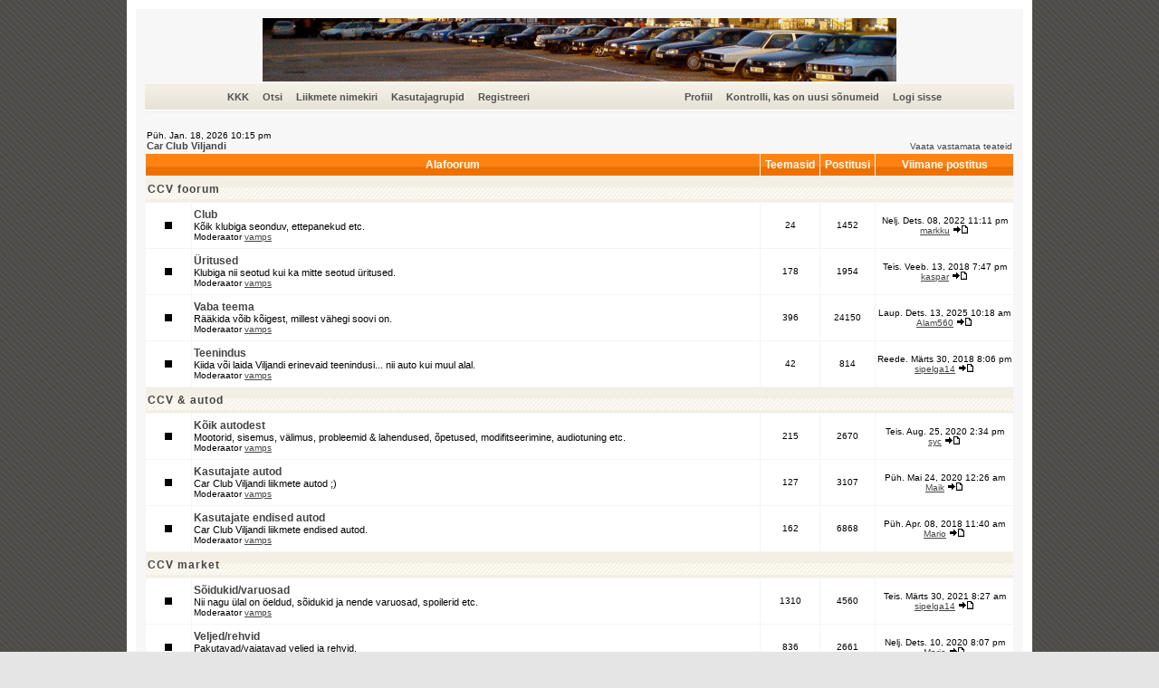

--- FILE ---
content_type: text/html; charset=UTF-8
request_url: https://www.ccv.ee/foorum/index.php?sid=ec58c4a7b9fbfe9d5ab64d41da628257
body_size: 7180
content:
<!DOCTYPE HTML PUBLIC "-//W3C//DTD HTML 4.01 Transitional//EN">
<html dir="ltr">
<head>
<meta http-equiv="Content-Type" content="text/html; charset=utf-8">
<meta http-equiv="Content-Style-Type" content="text/css">
<script type="text/javascript" src="js/jquery1.4.2.js"></script>
<script type="text/javascript" src="js/sd.js"></script>

<link rel="top" href="./index.php?sid=24e8034b114d8f43dd60318a888ba47d" title="Car Club Viljandi " />
<link rel="search" href="./search.php?sid=24e8034b114d8f43dd60318a888ba47d" title="Otsi" />
<link rel="help" href="./faq.php?sid=24e8034b114d8f43dd60318a888ba47d" title="KKK" />
<link rel="author" href="./memberlist.php?sid=24e8034b114d8f43dd60318a888ba47d" title="Liikmete nimekiri" />

<title>Car Club Viljandi :: Esileht</title>
<!-- link rel="stylesheet" href="templates/xand/xand.css" type="text/css" -->
<style type="text/css">
<!--
/*
  The original xand Theme for phpBB version 2+
  Created by subBlue design
  http://www.subBlue.com

  NOTE: These CSS definitions are stored within the main page body so that you can use the phpBB2
  theme administration centre. When you have finalised your style you could cut the final CSS code
  and place it in an external file, deleting this section to save bandwidth.
*/

/* General page style. The scroll bar colours only visible in IE5.5+ */
body {
    margin: 0px; 0px; 0px; 0px;
	background-image: url(templates/xand/images/asd.gif);
		background-repeat: repeat;
	scrollbar-face-color: #DEE3E7;
	scrollbar-highlight-color: #FFFFFF;
	scrollbar-shadow-color: #DEE3E7;
	scrollbar-3dlight-color: #D1D7DC;
	scrollbar-arrow-color:  #444444;
	scrollbar-track-color: #EFEFEF;
	scrollbar-darkshadow-color: #98AAB1;
}

/* General font families for common tags */
font,th,td,p { font-family: Verdana, Arial, Helvetica, sans-serif }
a:link,a:active,a:visited { color : #444444; }
a:hover		{ text-decoration: bold; color : #FF6C00; }
hr	{ height: 0px; border: solid #D1D7DC 0px; border-top-width: 1px;}

/* This is the border line & background colour round the entire page */
.bodyline	{ background-color: #F7F7F7; border: 10px #FFFFFF solid; }

/* This is the outline round the main forum tables */
.forumline	{ background-color: #F5F5F5; border: 0px #006699 solid; }

/* Main table cell colours and backgrounds */
td.row1	{ background-color: #FFFFFF; }
td.row2	{ background-color: #FFFFFF; }
td.row3	{ background-color: #FFFFFF; }

/*
  This is for the table cell above the Topics, Post & Last posts on the index.php page
  By default this is the fading out gradiated silver background.
  However, you could replace this with a bitmap specific for each forum
*/
td.rowpic {
		background-color: #FFFFFF;
		background-image: url(templates/xand/images/cellpic2.jpg);
		background-repeat: repeat-y;
}

/* Header cells - the blue and silver gradient backgrounds */
th	{
	color: #FFFFFF; font-size: 12px; font-weight : bold;
	background-color: #444444; height: 34px;
	background-image: url(templates/xand/images/cellpic3.gif);
}

td.cat,td.catHead,td.catSides,td.catLeft,td.catRight,td.catBottom {
			background-image: url(templates/xand/images/cellpic1.gif);
			background-color:#D1D7DC; border: #FFFFFF; border-style: solid; height: 28px;
}

/*
  Setting additional nice inner borders for the main table cells.
  The names indicate which sides the border will be on.
  Don't worry if you don't understand this, just ignore it :-)
*/
td.cat,td.catHead,td.catBottom {
	height: 24px;
	border-width: 0px 0px 0px 0px;
}
th.thHead,th.thSides,th.thTop,th.thLeft,th.thRight,th.thBottom,th.thCornerL,th.thCornerR {
	font-weight: bold; border: #FFFFFF; border-style: solid; height: 24px;
}
td.row3Right,td.spaceRow {
	background-color: #FE9B00; border: #FFFFFF; border-style: solid;
}

th.thHead,td.catHead { font-size: 12px; border-width: 1px 1px 0px 1px; }
th.thSides,td.catSides,td.spaceRow	 { border-width: 0px 0px 0px 0px; }
th.thRight,td.catRight,td.row3Right	 { border-width: 0px 0px 0px 0px; }
th.thLeft,td.catLeft	  { border-width: 0px 0px 0px 0px; }
th.thBottom,td.catBottom  { border-width: 0px 0px 0px 0px; }
th.thTop	 { border-width: 0px 0px 0px 0px; }
th.thCornerL { border-width: 0px 0px 0px 0px; }
th.thCornerR { border-width: 0px 0px 0px 0px; }

/* The largest text used in the index page title and toptic title etc. */
.maintitle	{
	font-weight: bold; font-size: 22px; font-family: "Trebuchet MS",Verdana, Arial, Helvetica, sans-serif;
	text-decoration: none; line-height : 120%; color : #000000;
}

/* General text */
.gen { font-size : 12px; }
.genmed { font-size : 11px; }
.gensmall { font-size : 10px; }
.gen,.genmed,.gensmall { color : #000000; }
a.gen,a.genmed,a.gensmall { color: #444444; text-decoration: none; }
a.gen:hover,a.genmed:hover,a.gensmall:hover	{ color: #FF6C00; text-decoration: bold; }

/* The register, login, search etc links at the top of the page */
.mainmenu		{ font-size : 11px; color : #444444 }
a.mainmenu		{ font-size: 11px;
	color:#525252;
	text-decoration:none;
	font-weight:bold;
	padding: 3px;  }
a.mainmenu:hover{ color:#FFFFFF;
	text-decoration:none;
	background-color:#FF9000;
	padding: 3px; }

/* Forum category titles */
.cattitle		{ font-weight: bold; font-size: 12px ; letter-spacing: 1px; color : #444444}
a.cattitle		{ text-decoration: none; color : #444444; }
a.cattitle:hover{ text-decoration: bold; }

/* Forum title: Text and link to the forums used in: index.php */
.forumlink		{ font-weight: bold; font-size: 12px; color : #444444; }
a.forumlink 	{ text-decoration: none; color : #444444; }
a.forumlink:hover{ text-decoration: bold; color : #FF6C00; }

/* Used for the navigation text, (Page 1,2,3 etc) and the navigation bar when in a forum */
.nav			{ font-weight: bold; font-size: 11px; color : #000000;}
a.nav			{ text-decoration: none; color : #444444; }
a.nav:hover		{ text-decoration: bold; }

/* titles for the topics: could specify viewed link colour too */
.topictitle,h1,h2	{ font-weight: bold; font-size: 11px; color : #000000; }
a.topictitle:link   { text-decoration: none; color : #444444; }
a.topictitle:visited { text-decoration: none; color : #5F5F5F; }
a.topictitle:hover	{ text-decoration: bold; color : #FF6C00; }

/* Name of poster in viewmsg.php and viewtopic.php and other places */
.name			{ font-size : 11px; color : #000000;}

/* Location, number of posts, post date etc */
.postdetails		{ font-size : 10px; color : #000000; }

/* The content of the posts (body of text) */
.postbody { font-size : 12px; line-height: 18px}
a.postlink:link	{ text-decoration: none; color : #444444 }
a.postlink:visited { text-decoration: none; color : #5F5F5F; }
a.postlink:hover { text-decoration: bold; color : #FF6C00}

/* Quote & Code blocks */
.code {
	font-family: Courier, 'Courier New', sans-serif; font-size: 11px; color: #006600;
	background-color: #FAFAFA; border: #D1D7DC; border-style: solid;
	border-left-width: 1px; border-top-width: 1px; border-right-width: 1px; border-bottom-width: 1px
}

.quote {
	font-family: Verdana, Arial, Helvetica, sans-serif; font-size: 11px; color: #444444; line-height: 125%;
	background-color: #FAFAFA; border: #D1D7DC; border-style: solid;
	border-left-width: 1px; border-top-width: 1px; border-right-width: 1px; border-bottom-width: 1px
}

/* Copyright and bottom info */
.copyright		{ font-size: 10px; font-family: Verdana, Arial, Helvetica, sans-serif; color: #444444; letter-spacing: -1px;}
a.copyright		{ color: #444444; text-decoration: none;}
a.copyright:hover { color: #000000; text-decoration: bold;}

/* Form elements */
input,textarea, select {
	color : #000000;
	font: normal 11px Verdana, Arial, Helvetica, sans-serif;
	border-color : #000000;
}

/* The text input fields background colour */
input.post, textarea.post, select {
	background-color : #FFFFFF;
}

input { text-indent : 2px; }

/* The buttons used for bbCode styling in message post */
input.button {
	background-color : #EFEFEF;
	color : #000000;
	font-size: 11px; font-family: Verdana, Arial, Helvetica, sans-serif;
}

/* The main submit button option */
input.mainoption {
	background-color : #FAFAFA;
	font-weight : bold;
}

/* None-bold submit button */
input.liteoption {
	background-color : #FAFAFA;
	font-weight : normal;
}

/* This is the line in the posting page which shows the rollover
  help line. This is actually a text box, but if set to be the same
  colour as the background no one will know ;)
*/
.helpline { background-color: #DEE3E7; border-style: none; }


.sd_container{
 font-family: Verdana;
 margin:0;
 position: absolute;
 background-color: #fff;
 border: solid 1px #000;
 font-size: 12px;
 text-align:left;
 width: 600px;
 background-image: url(images/dialog.png);
 background-repeat: no-repeat;
 padding-bottom: 10px;
}
.sd_header{
 font-size: 125%;
 font-weight:bold;
 margin-bottom: 10px;
}
.sd_content
.sd_footer{
 color: #a0a0a0;
 margin-top: 7px;
}
.sd_overlay{
 position: absolute;
 margin:0;
 padding: 0;
 top: 0;
 left: 0;
 background-color: #222;
 z-index: 99999;
}
.sd_closelabel{
border-left: 1px solid #fff;
border-bottom: 1px solid #fff;
 position:absolute;
 width:60px;
 height:15px;
 line-height:15px;
 top:0;
 left:0;
 padding:3px;
 text-align:center;
 background-color:#ccc;
}
.sd_closelabel a {
 text-decoration:none;
 color: #222;
 font-size: 12px;
 font-weight:bold;
}
.mycontent {
	color: #fff;
	font-family: Tahoma;
	font-size: 11px;
	padding-left: 10px;
	width: 600px;
	height: 174px;
	overflow: auto;
}
.mycontent P {
	 padding:0px; margin:0px; display: inline;
}
.myheader {
	height: 30px;
	padding-left: 20px;
	padding-top: 10px;
}
.myheader H2 { padding:0px; margin:0px; display: inline; font-weight: normal; font-family: Tahoma; font-size: 18px; color: #fff }
.mycontent h3 { display: block;
font-size: 13px;
font-weight: bold;
margin-bottom: 12px;
margin-left: 0px;
margin-right: 0px;
margin-top: 12px; }

.postbody img {
  max-width: 750px;
}

/* Import the fancy styles for IE only (NS4.x doesn't use the @import function) */
@import url("templates/xand/formIE.css");
-->
</style>
</head>
<body bgcolor="#E5E5E5" text="#000000" link="#444444" vlink="#5F5F5F">
<div style="display: none">
<a href="#" rel="pm_dialog_c" id="pm_dialog">open</a>
<div style="display:none;" id="pm_dialog_c">
	<div class="myheader"><h2>Uued kirjad</h2></div>
	<div class="mycontent"><h3>Uued kirjad</h3>
	<p>
	Uued privaats�numid ootavad teid Postkastis<br>
	Vajutage <a href="privmsg.php?folder=inbox" style="color: #fff">Siia</a>, et minna oma Postkasti juurde</p>
</div>
</div>
</div>
<a name="top"></a>

<table width="1000px" cellspacing="0" cellpadding="10" border="0" align="center">
	<tr>
		<td class="bodyline"><table width="100%" cellspacing="0" cellpadding="0" border="0">
			<tr>
				<td align="center" width="100%" valign="middle">
<a href="http://www.ccv.ee/foorum/index.php"><img src="templates/xand/images/top.gif" border="0"></a>
<!--					<div style="float: left;width: 100px; height: 70px; background-color: #fff" id="facebook">
						<iframe id="blockrandom" name="fanbox" src="http://www.facebook.com/plugins/likebox.php?href=http://www.facebook.com/carclubviljandi&width=255&colorscheme=light&show_faces=false&border_color&stream=false&header=false&height=70&footer=false" width="255" height="70" scrolling="no" align="top" frameborder="0" class="wrapper"></iframe>
					</div>-->
				<table width="100%" border="0" cellpadding="2" cellspacing="0" background="templates/xand/images/menu.gif">
					<tr>
						<td height="34" align="center" valign="middle" nowrap="nowrap"><span class="mainmenu">&nbsp;<a href="faq.php?sid=24e8034b114d8f43dd60318a888ba47d" class="mainmenu">KKK</a>&nbsp; &nbsp;<a href="search.php?sid=24e8034b114d8f43dd60318a888ba47d" class="mainmenu">Otsi</a>&nbsp; &nbsp;<a href="memberlist.php?sid=24e8034b114d8f43dd60318a888ba47d" class="mainmenu">Liikmete nimekiri</a>&nbsp; &nbsp;<a href="groupcp.php?sid=24e8034b114d8f43dd60318a888ba47d" class="mainmenu">Kasutajagrupid</a>&nbsp;
						&nbsp;<a href="profile.php?mode=register&amp;sid=24e8034b114d8f43dd60318a888ba47d" class="mainmenu">Registreeri</a>&nbsp;
						</span>
						<td height="34" align="center" valign="middle" nowrap="nowrap"><span class="mainmenu">&nbsp;<a href="profile.php?mode=editprofile&amp;sid=24e8034b114d8f43dd60318a888ba47d" class="mainmenu">Profiil</a>&nbsp; &nbsp;<a href="privmsg.php?folder=inbox&amp;sid=24e8034b114d8f43dd60318a888ba47d" class="mainmenu">Kontrolli, kas on uusi sõnumeid</a>&nbsp; &nbsp;<a href="login.php?sid=24e8034b114d8f43dd60318a888ba47d" class="mainmenu">Logi sisse</a>&nbsp;</span></td>
					</tr>
				</table></td>
			</tr>
		</table>
		<br />

<table width="100%" cellspacing="0" cellpadding="2" border="0" align="center">
  <tr>
	<td align="left" valign="bottom"><span class="gensmall">
	Püh. Jan. 18, 2026 10:15 pm<br /></span><span class="nav"><a href="index.php?sid=24e8034b114d8f43dd60318a888ba47d" class="nav">Car Club Viljandi </a></span></td>
	<td align="right" valign="bottom" class="gensmall">
		<a href="search.php?search_id=unanswered&amp;sid=24e8034b114d8f43dd60318a888ba47d" class="gensmall">Vaata vastamata teateid</a></td>
  </tr>
</table>

<table width="100%" cellpadding="2" cellspacing="1" border="0" class="forumline">
  <tr>
	<th colspan="2" class="thCornerL" height="25" nowrap="nowrap">&nbsp;Alafoorum&nbsp;</th>
	<th width="50" class="thTop" nowrap="nowrap">&nbsp;Teemasid&nbsp;</th>
	<th width="50" class="thTop" nowrap="nowrap">&nbsp;Postitusi&nbsp;</th>
	<th class="thCornerR" nowrap="nowrap">&nbsp;Viimane postitus&nbsp;</th>
  </tr>
  <tr>
	<td class="catLeft" colspan="5" height="24"><span class="cattitle"><a href="index.php?c=3&amp;sid=24e8034b114d8f43dd60318a888ba47d" class="cattitle">CCV foorum</a></span></td>
  </tr>
  <tr>
	<td class="row1" align="center" valign="middle" height="50"><img src="templates/xand/images/folder_big.gif" width="46" height="25" alt="Pole uusi teateid" title="Pole uusi teateid" /></td>
	<td class="row1" width="100%" height="50"><span class="forumlink"> <a href="viewforum.php?f=2&amp;sid=24e8034b114d8f43dd60318a888ba47d" class="forumlink">Club</a><br />
	  </span> <span class="genmed">Kõik klubiga seonduv, ettepanekud etc.<br />
	  </span><span class="gensmall">Moderaator <a href="profile.php?mode=viewprofile&amp;u=128&amp;sid=24e8034b114d8f43dd60318a888ba47d">vamps</a></span></td>
	<td class="row2" align="center" valign="middle" height="50"><span class="gensmall">24</span></td>
	<td class="row2" align="center" valign="middle" height="50"><span class="gensmall">1452</span></td>
	<td class="row2" align="center" valign="middle" height="50" nowrap="nowrap"> <span class="gensmall">Nelj. Dets. 08, 2022 11:11 pm<br /><a href="profile.php?mode=viewprofile&amp;u=100&amp;sid=24e8034b114d8f43dd60318a888ba47d">markku</a> <a href="viewtopic.php?p=61164&amp;sid=24e8034b114d8f43dd60318a888ba47d#61164"><img src="templates/xand/images/icon_latest_reply.gif" border="0" alt="Vaata viimast postitust" title="Vaata viimast postitust" /></a></span></td>
  </tr>
  <tr>
	<td class="row1" align="center" valign="middle" height="50"><img src="templates/xand/images/folder_big.gif" width="46" height="25" alt="Pole uusi teateid" title="Pole uusi teateid" /></td>
	<td class="row1" width="100%" height="50"><span class="forumlink"> <a href="viewforum.php?f=9&amp;sid=24e8034b114d8f43dd60318a888ba47d" class="forumlink">Üritused</a><br />
	  </span> <span class="genmed">Klubiga nii seotud kui ka mitte seotud üritused.<br />
	  </span><span class="gensmall">Moderaator <a href="profile.php?mode=viewprofile&amp;u=128&amp;sid=24e8034b114d8f43dd60318a888ba47d">vamps</a></span></td>
	<td class="row2" align="center" valign="middle" height="50"><span class="gensmall">178</span></td>
	<td class="row2" align="center" valign="middle" height="50"><span class="gensmall">1954</span></td>
	<td class="row2" align="center" valign="middle" height="50" nowrap="nowrap"> <span class="gensmall">Teis. Veeb. 13, 2018 7:47 pm<br /><a href="profile.php?mode=viewprofile&amp;u=29&amp;sid=24e8034b114d8f43dd60318a888ba47d">kaspar</a> <a href="viewtopic.php?p=61094&amp;sid=24e8034b114d8f43dd60318a888ba47d#61094"><img src="templates/xand/images/icon_latest_reply.gif" border="0" alt="Vaata viimast postitust" title="Vaata viimast postitust" /></a></span></td>
  </tr>
  <tr>
	<td class="row1" align="center" valign="middle" height="50"><img src="templates/xand/images/folder_big.gif" width="46" height="25" alt="Pole uusi teateid" title="Pole uusi teateid" /></td>
	<td class="row1" width="100%" height="50"><span class="forumlink"> <a href="viewforum.php?f=5&amp;sid=24e8034b114d8f43dd60318a888ba47d" class="forumlink">Vaba teema</a><br />
	  </span> <span class="genmed">Rääkida võib kõigest, millest vähegi soovi on.<br />
	  </span><span class="gensmall">Moderaator <a href="profile.php?mode=viewprofile&amp;u=128&amp;sid=24e8034b114d8f43dd60318a888ba47d">vamps</a></span></td>
	<td class="row2" align="center" valign="middle" height="50"><span class="gensmall">396</span></td>
	<td class="row2" align="center" valign="middle" height="50"><span class="gensmall">24150</span></td>
	<td class="row2" align="center" valign="middle" height="50" nowrap="nowrap"> <span class="gensmall">Laup. Dets. 13, 2025 10:18 am<br /><a href="profile.php?mode=viewprofile&amp;u=1223&amp;sid=24e8034b114d8f43dd60318a888ba47d">Alam560</a> <a href="viewtopic.php?p=61254&amp;sid=24e8034b114d8f43dd60318a888ba47d#61254"><img src="templates/xand/images/icon_latest_reply.gif" border="0" alt="Vaata viimast postitust" title="Vaata viimast postitust" /></a></span></td>
  </tr>
  <tr>
	<td class="row1" align="center" valign="middle" height="50"><img src="templates/xand/images/folder_big.gif" width="46" height="25" alt="Pole uusi teateid" title="Pole uusi teateid" /></td>
	<td class="row1" width="100%" height="50"><span class="forumlink"> <a href="viewforum.php?f=17&amp;sid=24e8034b114d8f43dd60318a888ba47d" class="forumlink">Teenindus</a><br />
	  </span> <span class="genmed">Kiida või laida Viljandi erinevaid teenindusi... nii auto kui muul alal.<br />
	  </span><span class="gensmall">Moderaator <a href="profile.php?mode=viewprofile&amp;u=128&amp;sid=24e8034b114d8f43dd60318a888ba47d">vamps</a></span></td>
	<td class="row2" align="center" valign="middle" height="50"><span class="gensmall">42</span></td>
	<td class="row2" align="center" valign="middle" height="50"><span class="gensmall">814</span></td>
	<td class="row2" align="center" valign="middle" height="50" nowrap="nowrap"> <span class="gensmall">Reede. Märts 30, 2018 8:06 pm<br /><a href="profile.php?mode=viewprofile&amp;u=896&amp;sid=24e8034b114d8f43dd60318a888ba47d">sipelga14</a> <a href="viewtopic.php?p=61095&amp;sid=24e8034b114d8f43dd60318a888ba47d#61095"><img src="templates/xand/images/icon_latest_reply.gif" border="0" alt="Vaata viimast postitust" title="Vaata viimast postitust" /></a></span></td>
  </tr>
  <tr>
	<td class="catLeft" colspan="5" height="24"><span class="cattitle"><a href="index.php?c=2&amp;sid=24e8034b114d8f43dd60318a888ba47d" class="cattitle">CCV & autod</a></span></td>
  </tr>
  <tr>
	<td class="row1" align="center" valign="middle" height="50"><img src="templates/xand/images/folder_big.gif" width="46" height="25" alt="Pole uusi teateid" title="Pole uusi teateid" /></td>
	<td class="row1" width="100%" height="50"><span class="forumlink"> <a href="viewforum.php?f=3&amp;sid=24e8034b114d8f43dd60318a888ba47d" class="forumlink">Kõik autodest</a><br />
	  </span> <span class="genmed">Mootorid, sisemus, välimus, probleemid & lahendused, õpetused, modifitseerimine, audiotuning etc.<br />
	  </span><span class="gensmall">Moderaator <a href="profile.php?mode=viewprofile&amp;u=128&amp;sid=24e8034b114d8f43dd60318a888ba47d">vamps</a></span></td>
	<td class="row2" align="center" valign="middle" height="50"><span class="gensmall">215</span></td>
	<td class="row2" align="center" valign="middle" height="50"><span class="gensmall">2670</span></td>
	<td class="row2" align="center" valign="middle" height="50" nowrap="nowrap"> <span class="gensmall">Teis. Aug. 25, 2020 2:34 pm<br /><a href="profile.php?mode=viewprofile&amp;u=1175&amp;sid=24e8034b114d8f43dd60318a888ba47d">syc</a> <a href="viewtopic.php?p=61123&amp;sid=24e8034b114d8f43dd60318a888ba47d#61123"><img src="templates/xand/images/icon_latest_reply.gif" border="0" alt="Vaata viimast postitust" title="Vaata viimast postitust" /></a></span></td>
  </tr>
  <tr>
	<td class="row1" align="center" valign="middle" height="50"><img src="templates/xand/images/folder_big.gif" width="46" height="25" alt="Pole uusi teateid" title="Pole uusi teateid" /></td>
	<td class="row1" width="100%" height="50"><span class="forumlink"> <a href="viewforum.php?f=7&amp;sid=24e8034b114d8f43dd60318a888ba47d" class="forumlink">Kasutajate autod</a><br />
	  </span> <span class="genmed">Car Club Viljandi liikmete autod ;)<br />
	  </span><span class="gensmall">Moderaator <a href="profile.php?mode=viewprofile&amp;u=128&amp;sid=24e8034b114d8f43dd60318a888ba47d">vamps</a></span></td>
	<td class="row2" align="center" valign="middle" height="50"><span class="gensmall">127</span></td>
	<td class="row2" align="center" valign="middle" height="50"><span class="gensmall">3107</span></td>
	<td class="row2" align="center" valign="middle" height="50" nowrap="nowrap"> <span class="gensmall">Püh. Mai 24, 2020 12:26 am<br /><a href="profile.php?mode=viewprofile&amp;u=30&amp;sid=24e8034b114d8f43dd60318a888ba47d">Maik</a> <a href="viewtopic.php?p=61122&amp;sid=24e8034b114d8f43dd60318a888ba47d#61122"><img src="templates/xand/images/icon_latest_reply.gif" border="0" alt="Vaata viimast postitust" title="Vaata viimast postitust" /></a></span></td>
  </tr>
  <tr>
	<td class="row1" align="center" valign="middle" height="50"><img src="templates/xand/images/folder_big.gif" width="46" height="25" alt="Pole uusi teateid" title="Pole uusi teateid" /></td>
	<td class="row1" width="100%" height="50"><span class="forumlink"> <a href="viewforum.php?f=10&amp;sid=24e8034b114d8f43dd60318a888ba47d" class="forumlink">Kasutajate endised autod</a><br />
	  </span> <span class="genmed">Car Club Viljandi liikmete endised autod.<br />
	  </span><span class="gensmall">Moderaator <a href="profile.php?mode=viewprofile&amp;u=128&amp;sid=24e8034b114d8f43dd60318a888ba47d">vamps</a></span></td>
	<td class="row2" align="center" valign="middle" height="50"><span class="gensmall">162</span></td>
	<td class="row2" align="center" valign="middle" height="50"><span class="gensmall">6868</span></td>
	<td class="row2" align="center" valign="middle" height="50" nowrap="nowrap"> <span class="gensmall">Püh. Apr. 08, 2018 11:40 am<br /><a href="profile.php?mode=viewprofile&amp;u=792&amp;sid=24e8034b114d8f43dd60318a888ba47d">Mario</a> <a href="viewtopic.php?p=61097&amp;sid=24e8034b114d8f43dd60318a888ba47d#61097"><img src="templates/xand/images/icon_latest_reply.gif" border="0" alt="Vaata viimast postitust" title="Vaata viimast postitust" /></a></span></td>
  </tr>
  <tr>
	<td class="catLeft" colspan="5" height="24"><span class="cattitle"><a href="index.php?c=4&amp;sid=24e8034b114d8f43dd60318a888ba47d" class="cattitle">CCV market</a></span></td>
  </tr>
  <tr>
	<td class="row1" align="center" valign="middle" height="50"><img src="templates/xand/images/folder_big.gif" width="46" height="25" alt="Pole uusi teateid" title="Pole uusi teateid" /></td>
	<td class="row1" width="100%" height="50"><span class="forumlink"> <a href="viewforum.php?f=6&amp;sid=24e8034b114d8f43dd60318a888ba47d" class="forumlink">Sõidukid/varuosad</a><br />
	  </span> <span class="genmed">Nii nagu ülal on öeldud, sõidukid ja nende varuosad, spoilerid etc.<br />
	  </span><span class="gensmall">Moderaator <a href="profile.php?mode=viewprofile&amp;u=128&amp;sid=24e8034b114d8f43dd60318a888ba47d">vamps</a></span></td>
	<td class="row2" align="center" valign="middle" height="50"><span class="gensmall">1310</span></td>
	<td class="row2" align="center" valign="middle" height="50"><span class="gensmall">4560</span></td>
	<td class="row2" align="center" valign="middle" height="50" nowrap="nowrap"> <span class="gensmall">Teis. Märts 30, 2021 8:27 am<br /><a href="profile.php?mode=viewprofile&amp;u=896&amp;sid=24e8034b114d8f43dd60318a888ba47d">sipelga14</a> <a href="viewtopic.php?p=61127&amp;sid=24e8034b114d8f43dd60318a888ba47d#61127"><img src="templates/xand/images/icon_latest_reply.gif" border="0" alt="Vaata viimast postitust" title="Vaata viimast postitust" /></a></span></td>
  </tr>
  <tr>
	<td class="row1" align="center" valign="middle" height="50"><img src="templates/xand/images/folder_big.gif" width="46" height="25" alt="Pole uusi teateid" title="Pole uusi teateid" /></td>
	<td class="row1" width="100%" height="50"><span class="forumlink"> <a href="viewforum.php?f=12&amp;sid=24e8034b114d8f43dd60318a888ba47d" class="forumlink">Veljed/rehvid</a><br />
	  </span> <span class="genmed">Pakutavad/vajatavad veljed ja rehvid.<br />
	  </span><span class="gensmall">Moderaator <a href="profile.php?mode=viewprofile&amp;u=128&amp;sid=24e8034b114d8f43dd60318a888ba47d">vamps</a></span></td>
	<td class="row2" align="center" valign="middle" height="50"><span class="gensmall">836</span></td>
	<td class="row2" align="center" valign="middle" height="50"><span class="gensmall">2661</span></td>
	<td class="row2" align="center" valign="middle" height="50" nowrap="nowrap"> <span class="gensmall">Nelj. Dets. 10, 2020 8:07 pm<br /><a href="profile.php?mode=viewprofile&amp;u=792&amp;sid=24e8034b114d8f43dd60318a888ba47d">Mario</a> <a href="viewtopic.php?p=61126&amp;sid=24e8034b114d8f43dd60318a888ba47d#61126"><img src="templates/xand/images/icon_latest_reply.gif" border="0" alt="Vaata viimast postitust" title="Vaata viimast postitust" /></a></span></td>
  </tr>
  <tr>
	<td class="row1" align="center" valign="middle" height="50"><img src="templates/xand/images/folder_big.gif" width="46" height="25" alt="Pole uusi teateid" title="Pole uusi teateid" /></td>
	<td class="row1" width="100%" height="50"><span class="forumlink"> <a href="viewforum.php?f=13&amp;sid=24e8034b114d8f43dd60318a888ba47d" class="forumlink">Audio</a><br />
	  </span> <span class="genmed">Helitehnika, makid, valjuhääldid, kõlarikastid...<br />
	  </span><span class="gensmall">Moderaator <a href="profile.php?mode=viewprofile&amp;u=128&amp;sid=24e8034b114d8f43dd60318a888ba47d">vamps</a></span></td>
	<td class="row2" align="center" valign="middle" height="50"><span class="gensmall">471</span></td>
	<td class="row2" align="center" valign="middle" height="50"><span class="gensmall">2070</span></td>
	<td class="row2" align="center" valign="middle" height="50" nowrap="nowrap"> <span class="gensmall">Reede. Mai 27, 2016 3:20 pm<br /><a href="profile.php?mode=viewprofile&amp;u=29&amp;sid=24e8034b114d8f43dd60318a888ba47d">kaspar</a> <a href="viewtopic.php?p=60845&amp;sid=24e8034b114d8f43dd60318a888ba47d#60845"><img src="templates/xand/images/icon_latest_reply.gif" border="0" alt="Vaata viimast postitust" title="Vaata viimast postitust" /></a></span></td>
  </tr>
  <tr>
	<td class="row1" align="center" valign="middle" height="50"><img src="templates/xand/images/folder_big.gif" width="46" height="25" alt="Pole uusi teateid" title="Pole uusi teateid" /></td>
	<td class="row1" width="100%" height="50"><span class="forumlink"> <a href="viewforum.php?f=19&amp;sid=24e8034b114d8f43dd60318a888ba47d" class="forumlink">Muud asjad</a><br />
	  </span> <span class="genmed">Kõik, mis ei ole otseselt seotud autodega ega teiste alafoorumite kirjeldusega, arvutid, telefonid, telgid, grillahjud etc.<br />
	  </span><span class="gensmall">Moderaator <a href="profile.php?mode=viewprofile&amp;u=128&amp;sid=24e8034b114d8f43dd60318a888ba47d">vamps</a></span></td>
	<td class="row2" align="center" valign="middle" height="50"><span class="gensmall">584</span></td>
	<td class="row2" align="center" valign="middle" height="50"><span class="gensmall">2193</span></td>
	<td class="row2" align="center" valign="middle" height="50" nowrap="nowrap"> <span class="gensmall">Nelj. Jan. 01, 1970 3:00 am<br /><a href="profile.php?mode=viewprofile&amp;u=&amp;sid=24e8034b114d8f43dd60318a888ba47d"></a> <a href="viewtopic.php?p=61222&amp;sid=24e8034b114d8f43dd60318a888ba47d#61222"><img src="templates/xand/images/icon_latest_reply.gif" border="0" alt="Vaata viimast postitust" title="Vaata viimast postitust" /></a></span></td>
  </tr>
  <tr>
	<td class="row1" align="center" valign="middle" height="50"><img src="templates/xand/images/folder_big.gif" width="46" height="25" alt="Pole uusi teateid" title="Pole uusi teateid" /></td>
	<td class="row1" width="100%" height="50"><span class="forumlink"> <a href="viewforum.php?f=14&amp;sid=24e8034b114d8f43dd60318a888ba47d" class="forumlink">Teenused</a><br />
	  </span> <span class="genmed">Pakutavad/vajatavad teenused.<br />
	  </span><span class="gensmall">Moderaator <a href="profile.php?mode=viewprofile&amp;u=128&amp;sid=24e8034b114d8f43dd60318a888ba47d">vamps</a></span></td>
	<td class="row2" align="center" valign="middle" height="50"><span class="gensmall">375</span></td>
	<td class="row2" align="center" valign="middle" height="50"><span class="gensmall">2208</span></td>
	<td class="row2" align="center" valign="middle" height="50" nowrap="nowrap"> <span class="gensmall">Nelj. Aug. 27, 2020 8:52 pm<br /><a href="profile.php?mode=viewprofile&amp;u=636&amp;sid=24e8034b114d8f43dd60318a888ba47d">Tiiger</a> <a href="viewtopic.php?p=61124&amp;sid=24e8034b114d8f43dd60318a888ba47d#61124"><img src="templates/xand/images/icon_latest_reply.gif" border="0" alt="Vaata viimast postitust" title="Vaata viimast postitust" /></a></span></td>
  </tr>
</table>

<table width="100%" cellspacing="0" border="0" align="center" cellpadding="2">
  <tr>
 	<td align="left">
 	</td>
	<td align="right"><span class="gensmall">Kõik ajad on GMT + 3 Tundi</span></td>
  </tr>
</table>

<table width="100%" cellpadding="3" cellspacing="1" border="0" class="forumline">
  <tr>
	<td class="catHead" colspan="2" height="28"><span class="cattitle"><a href="viewonline.php?sid=24e8034b114d8f43dd60318a888ba47d" class="cattitle">Kes on foorumil</a></span></td>
  </tr>
  <tr>
	<td class="row1" align="center" valign="middle" rowspan="2"><img src="templates/xand/images/whosonline.gif" alt="Kes on foorumil" /></td>
	<td class="row1" align="left" width="100%"><span class="gensmall">Kasutajad on postitanud <b>54773</b> teadet<br />Kokku on <b>1103</b> liitunud kasutajat<br />Uusim liitunud kasutaja on <b><a href="profile.php?mode=viewprofile&amp;u=1229&amp;sid=24e8034b114d8f43dd60318a888ba47d">jugas</a></b></span>
	</td>
  </tr>
  <tr>
	<td class="row1" align="left"><span class="gensmall">Foorumis on hetkel kokku <b>266</b> kasutajat :: 0 Liitunud, 0 Varjatud ja 266 Külalist &nbsp; [ <span style="color:#FFA34F">Administraator</span> ] &nbsp; [ <span style="color:#006600">Moderaator</span> ]<br />Rekordarv külastajaid(<b>1064</b>) oli siin foorumil Reede. Aug. 15, 2025 7:21 am<br />Foorumil olevad liitunud kasutajad: Puudub</span></td>
  </tr>
</table>

<table width="100%" cellpadding="1" cellspacing="1" border="0">
<tr>
	<td align="left" valign="top"><span class="gensmall">Andmed põhinevad viimase viie minuti põhjal</span></td>
</tr>
</table>

<form method="post" action="login.php?sid=24e8034b114d8f43dd60318a888ba47d">
  <table width="100%" cellpadding="3" cellspacing="1" border="0" class="forumline">
	<tr>
	  <td class="catHead" height="28"><a name="login"></a><span class="cattitle">Logi sisse</span></td>
	</tr>
	<tr>
	  <td class="row1" align="center" valign="middle" height="28"><span class="gensmall">Kasutajanimi:
		<input class="post" type="text" name="username" size="10" />
		&nbsp;&nbsp;&nbsp;Parool:
		<input class="post" type="password" name="password" size="10" maxlength="32" />
		&nbsp;&nbsp; &nbsp;&nbsp;Automaatne sisselogimine
		<input class="text" type="checkbox" name="autologin" />
		&nbsp;&nbsp;&nbsp;
		<input type="submit" class="mainoption" name="login" value="Logi sisse" />
		</span> </td>
	</tr>
  </table>
</form>

<br clear="all" />

<table cellspacing="3" border="0" align="center" cellpadding="0">
  <tr>
	<td width="20" align="center"><img src="templates/xand/images/folder_new_big.gif" alt="Uued teated"/></td>
	<td><span class="gensmall">Uued teated</span></td>
	<td>&nbsp;&nbsp;</td>
	<td width="20" align="center"><img src="templates/xand/images/folder_big.gif" alt="Pole uusi teateid" /></td>
	<td><span class="gensmall">Pole uusi teateid</span></td>
	<td>&nbsp;&nbsp;</td>
	<td width="20" align="center"><img src="templates/xand/images/folder_locked_big.gif" alt="Alafoorum on suletud" /></td>
	<td><span class="gensmall">Alafoorum on suletud</span></td>
  </tr>
</table>

<div align="center"><span class="copyright"><br /><br />
<!--
	We request you retain the full copyright notice below including the link to www.phpbb.com.
	This not only gives respect to the large amount of time given freely by the developers
	but also helps build interest, traffic and use of phpBB 2.0. If you cannot (for good
	reason) retain the full copyright we request you at least leave in place the
	Powered by phpBB line, with phpBB linked to www.phpbb.com. If you refuse
	to include even this then support on our forums may be affected.

	The phpBB Group : 2002
// -->
<a href="http://www.ccv.ee/" class="copyright">Vajutage siia, et minna tagasi klubi esilehele</a><br /><br />Car Club Viljandi &copy; 2026<br /></span></div>
<br /><br />
<div align="center" id="facebook2" style="display: none">
<iframe id="blockrandom" name="fanbox" src="http://www.facebook.com/connect/connect.php?id=226392844074904&connections=32&stream=0&locale=et_EE" width="900" height="260" scrolling="no" align="top" frameborder="0" class="wrapper"></iframe>
</div>
		</td>
	</tr>
</table>
<script type="text/javascript">
var gaJsHost = (("https:" == document.location.protocol) ? "https://ssl." : "http://www.");
document.write(unescape("%3Cscript src='" + gaJsHost + "google-analytics.com/ga.js' type='text/javascript'%3E%3C/script%3E"));
</script>
<script type="text/javascript">
try {
var pageTracker = _gat._getTracker("UA-12688373-1");
pageTracker._trackPageview();
} catch(err)
{
}
$(document).ready(function () {
		$("#facebook2").show();
});
</script>
</body>
</html>



--- FILE ---
content_type: application/javascript
request_url: https://www.ccv.ee/foorum/js/sd.js
body_size: 4949
content:
/**
 * jQuery Simple Dialog Plugin
 *   http://code.google.com/p/jquery-simpledialog/
 *
 * Copyright (c) 2009 Yusuke Horie
 *
 * Released under the MIT License:
 * http://www.opensource.org/licenses/mit-license.php
 *
 * Since  : 0.01 - 07/06/2009
 * Version: 0.11 - 08/08/2009
 */
(function(jQuery){var _doc=null,_win=null,_docHeight=0,_winHeight=0,_winWidth=0,_t=null,_event=null,_target=null,_escapedContent='',_title='',_caption='',_container=null,_content=null;jQuery.fn.simpleDialog=function(options){var opts=jQuery.extend({},$.fn.simpleDialog.defaults,options);return this.each(function(i,e){var $this=jQuery(e);var triggerEvent=($this.is('form'))?'submit':'click';$this.bind(triggerEvent+'.simpledialog',function(event){event.preventDefault();_t=this;_t.opts=opts;_event=event;_initialize();_prepare();var $t=jQuery(this);if(_t.opts.title!='')_title=_t.opts.title;if($t.is('a')){if(_t.opts.useTitleAttr){var title=$t.attr('title');if(typeof title!='undefined'&&title!='')_title=title}var href=$t.attr('href');if(href.match(/^#/)){var c=jQuery('#'+$t.attr('rel'));if(c.length==0)return false;_target=c;_escapedContent=_target.clone().html();_target.empty();_show(_escapedContent)}else if($t.find('img').length>0){if(_t.opts.showCaption)_caption=$t.find('img').attr('title');_load(href)}else{_request(href,{})}}else if($t.is(':submit',':button')){var f=$t.parents('form');_request(f.attr('action'),f.serialize(),f.attr('method'))}else if($t.is('form')){_request($t.attr('action'),$t.serialize(),$t.attr('method'))}else{jQuery.simpleDialog.close(event)}return false})})};jQuery.fn.simpleDialog.defaults={title:'',useTitleAttr:true,containerId:'sd_container',containerClass:'sd_container',overlayId:'sd_overlay',overlayClass:'sd_overlay',loadingClass:'sd_loading',closeLabelClass:'sd_closelabel',showCloseLabel:true,closeLabel:'sulge &times;',opacity:0.6,duration:400,easing:'linear',zIndex:1000,width:null,height:null,showCaption:true,open:null,close:null,closeSelector:'.close'};jQuery.simpleDialog={close:function(event){if($.isFunction(_t.opts.close))_t.opts.close.apply(this,[(typeof event=='undefined')?null:event,_t]);if(_container!=null)_container.remove();if(_target!=null)_target.html(_escapedContent);jQuery('#'+_t.opts.overlayId).remove();return false}};var _initialize=function(){_doc=jQuery(document);_win=jQuery(window);_docHeight=_doc.height();_winHeight=_win.height();_winWidth=_win.width();_title='';_caption=''};var _show=function(content){var body='';if(_title!='')body+='<div class="sd_header">'+_title+'</div>';body+='<div class="sd_content">'+content+'</div>';if(_caption!=''&&typeof _caption!='undefined')body+=' <div class="sd_footer">'+_caption+'</div>';var tmp=jQuery('<div />').addClass(_t.opts.containerClass).hide().css({position:'absolute',height:'auto'}).html(body).appendTo(document.body);var w=(_t.opts.width)?parseInt(_t.opts.width):tmp.width();var h=(_t.opts.height)?parseInt(_t.opts.height):tmp.height();tmp.remove();var pos=_center(w,h);_container.removeClass(_t.opts.loadingClass).animate({width:w+'px',height:h+'px',left:pos[0]+'px',top:pos[1]+'px'},_t.opts.duration,_t.opts.easing,function(){_container.html(body).find(_t.opts.closeSelector).bind('click.simpledialog',jQuery.simpleDialog.close);if(_t.opts.showCloseLabel){var sc='<div id="sd_closelabel" class="'+_t.opts.closeLabelClass+'">'+'<a href="#">'+_t.opts.closeLabel+'</a></div>';$(document).ready(function(){$(_container).append(sc);var scObj=$('#sd_closelabel');scObj.css({position:'absolute',top:'4px',left:((w-scObj.width())-11)+'px',opacity:0.85}).find('a').click(jQuery.simpleDialog.close)},function(){$('#sd_closelabel').remove()})}if(jQuery.isFunction(_t.opts.open))_t.opts.open.apply(_container,[_event,_t])})};var _request=function(url,data,method){jQuery.ajax({type:(typeof method=='undefined')?'GET':method,url:url,data:data,dataType:'html',success:_show})};var _load=function(url){$(document.body).append('<div id="sd_tmp_image" style="display:none;"><img src="'+url+'" alt="" /></div>');var tmp=$('#sd_tmp_image');tmp.find('img').load(function(){var h=tmp.html();tmp.remove();_show(h)}).error(function(e){$.simpleDialog.close(e);tmp.remove()})};var _prepare=function(){jQuery('<div />').attr('id',_t.opts.overlayId).addClass(_t.opts.overlayClass).css({position:'absolute',width:_winWidth,height:_docHeight,opacity:_t.opts.opacity,zIndex:_t.opts.zIndex}).bind('click.simpledialog',jQuery.simpleDialog.close).appendTo(document.body);_container=jQuery('<div />').attr('id',_t.opts.containerId).addClass(_t.opts.loadingClass).addClass(_t.opts.containerClass).hide().appendTo(document.body);var w=_container.width();var h=_container.height();var pos=_center(w,h);_container.css({position:'absolute',left:pos[0]+'px',top:pos[1]+'px',width:w+'px',height:h+'px',zIndex:_t.opts.zIndex+1000}).show()};var _center=function(w,h){return[(_docHeight>_winHeight)?_winWidth/2-w/2-18:_winWidth/2-w/2,_doc.scrollTop()+_winHeight/2-h/2]}})(jQuery);